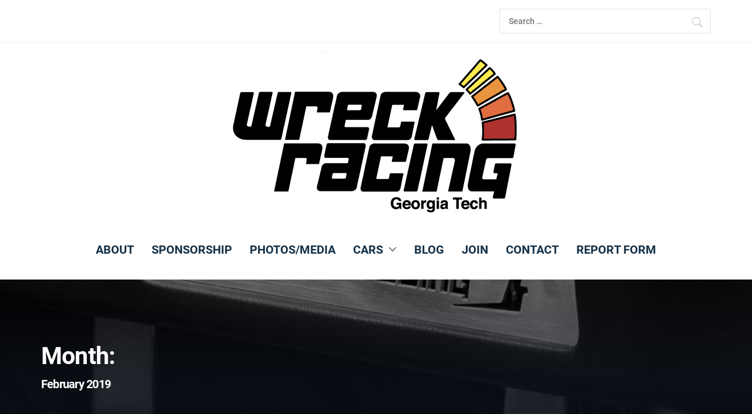

--- FILE ---
content_type: text/html; charset=UTF-8
request_url: https://wreckracing.gatech.edu/2019/02/
body_size: 7370
content:
<!DOCTYPE html><html lang="en"><head><meta charset="UTF-8"><meta name="viewport" content="width=device-width, initial-scale=1.0"><link rel="profile" href="http://gmpg.org/xfn/11"><link rel="pingback" href="https://wreckracing.gatech.edu/xmlrpc.php"><link media="all" href="https://wreckracing.gatech.edu/wp-content/cache/autoptimize/css/autoptimize_c77452b1965728e9ceaf3ccfde35050a.css" rel="stylesheet"><title>February 2019 &#8211; Wreck Racing</title><meta name='robots' content='max-image-preview:large' /><link rel='dns-prefetch' href='//www.googletagmanager.com' /><link rel="alternate" type="application/rss+xml" title="Wreck Racing &raquo; Feed" href="https://wreckracing.gatech.edu/feed/" /><link rel="alternate" type="application/rss+xml" title="Wreck Racing &raquo; Comments Feed" href="https://wreckracing.gatech.edu/comments/feed/" /> <script type="text/javascript">window._wpemojiSettings = {"baseUrl":"https:\/\/s.w.org\/images\/core\/emoji\/16.0.1\/72x72\/","ext":".png","svgUrl":"https:\/\/s.w.org\/images\/core\/emoji\/16.0.1\/svg\/","svgExt":".svg","source":{"concatemoji":"https:\/\/wreckracing.gatech.edu\/wp-includes\/js\/wp-emoji-release.min.js?ver=6.8.3"}};
/*! This file is auto-generated */
!function(s,n){var o,i,e;function c(e){try{var t={supportTests:e,timestamp:(new Date).valueOf()};sessionStorage.setItem(o,JSON.stringify(t))}catch(e){}}function p(e,t,n){e.clearRect(0,0,e.canvas.width,e.canvas.height),e.fillText(t,0,0);var t=new Uint32Array(e.getImageData(0,0,e.canvas.width,e.canvas.height).data),a=(e.clearRect(0,0,e.canvas.width,e.canvas.height),e.fillText(n,0,0),new Uint32Array(e.getImageData(0,0,e.canvas.width,e.canvas.height).data));return t.every(function(e,t){return e===a[t]})}function u(e,t){e.clearRect(0,0,e.canvas.width,e.canvas.height),e.fillText(t,0,0);for(var n=e.getImageData(16,16,1,1),a=0;a<n.data.length;a++)if(0!==n.data[a])return!1;return!0}function f(e,t,n,a){switch(t){case"flag":return n(e,"\ud83c\udff3\ufe0f\u200d\u26a7\ufe0f","\ud83c\udff3\ufe0f\u200b\u26a7\ufe0f")?!1:!n(e,"\ud83c\udde8\ud83c\uddf6","\ud83c\udde8\u200b\ud83c\uddf6")&&!n(e,"\ud83c\udff4\udb40\udc67\udb40\udc62\udb40\udc65\udb40\udc6e\udb40\udc67\udb40\udc7f","\ud83c\udff4\u200b\udb40\udc67\u200b\udb40\udc62\u200b\udb40\udc65\u200b\udb40\udc6e\u200b\udb40\udc67\u200b\udb40\udc7f");case"emoji":return!a(e,"\ud83e\udedf")}return!1}function g(e,t,n,a){var r="undefined"!=typeof WorkerGlobalScope&&self instanceof WorkerGlobalScope?new OffscreenCanvas(300,150):s.createElement("canvas"),o=r.getContext("2d",{willReadFrequently:!0}),i=(o.textBaseline="top",o.font="600 32px Arial",{});return e.forEach(function(e){i[e]=t(o,e,n,a)}),i}function t(e){var t=s.createElement("script");t.src=e,t.defer=!0,s.head.appendChild(t)}"undefined"!=typeof Promise&&(o="wpEmojiSettingsSupports",i=["flag","emoji"],n.supports={everything:!0,everythingExceptFlag:!0},e=new Promise(function(e){s.addEventListener("DOMContentLoaded",e,{once:!0})}),new Promise(function(t){var n=function(){try{var e=JSON.parse(sessionStorage.getItem(o));if("object"==typeof e&&"number"==typeof e.timestamp&&(new Date).valueOf()<e.timestamp+604800&&"object"==typeof e.supportTests)return e.supportTests}catch(e){}return null}();if(!n){if("undefined"!=typeof Worker&&"undefined"!=typeof OffscreenCanvas&&"undefined"!=typeof URL&&URL.createObjectURL&&"undefined"!=typeof Blob)try{var e="postMessage("+g.toString()+"("+[JSON.stringify(i),f.toString(),p.toString(),u.toString()].join(",")+"));",a=new Blob([e],{type:"text/javascript"}),r=new Worker(URL.createObjectURL(a),{name:"wpTestEmojiSupports"});return void(r.onmessage=function(e){c(n=e.data),r.terminate(),t(n)})}catch(e){}c(n=g(i,f,p,u))}t(n)}).then(function(e){for(var t in e)n.supports[t]=e[t],n.supports.everything=n.supports.everything&&n.supports[t],"flag"!==t&&(n.supports.everythingExceptFlag=n.supports.everythingExceptFlag&&n.supports[t]);n.supports.everythingExceptFlag=n.supports.everythingExceptFlag&&!n.supports.flag,n.DOMReady=!1,n.readyCallback=function(){n.DOMReady=!0}}).then(function(){return e}).then(function(){var e;n.supports.everything||(n.readyCallback(),(e=n.source||{}).concatemoji?t(e.concatemoji):e.wpemoji&&e.twemoji&&(t(e.twemoji),t(e.wpemoji)))}))}((window,document),window._wpemojiSettings);</script> <link rel="https://api.w.org/" href="https://wreckracing.gatech.edu/wp-json/" /><link rel="EditURI" type="application/rsd+xml" title="RSD" href="https://wreckracing.gatech.edu/xmlrpc.php?rsd" /><meta name="generator" content="WordPress 6.8.3" /><meta name="generator" content="Site Kit by Google 1.163.0" /><meta name="google-site-verification" content="PRulno_3232oxoQzIXgeUmsWPDboMqfoogOMiQ4rK7A"><link rel="icon" href="https://wreckracing.gatech.edu/wp-content/uploads/2024/10/cropped-Screenshot-2024-10-22-at-11.28.13 PM-32x32.png" sizes="32x32" /><link rel="icon" href="https://wreckracing.gatech.edu/wp-content/uploads/2024/10/cropped-Screenshot-2024-10-22-at-11.28.13 PM-192x192.png" sizes="192x192" /><link rel="apple-touch-icon" href="https://wreckracing.gatech.edu/wp-content/uploads/2024/10/cropped-Screenshot-2024-10-22-at-11.28.13 PM-180x180.png" /><meta name="msapplication-TileImage" content="https://wreckracing.gatech.edu/wp-content/uploads/2024/10/cropped-Screenshot-2024-10-22-at-11.28.13 PM-270x270.png" /></head><body class="archive date wp-custom-logo wp-embed-responsive wp-theme-knight booster-extension hfeed right-sidebar home-content-not-enabled"><div id="page" class="site site-bg full-screen-layout"> <a class="skip-link screen-reader-text" href="#main">Skip to content</a><header id="masthead" class="site-header" role="banner"><div class="top-bar"><div class="container"><div class="row"><div class="col-sm-8 col-xs-12"><div class="tm-social-share"><div class="social-icons"></div></div></div><div class="col-sm-4 col-xs-12 pull-right icon-search"><form role="search" method="get" class="search-form" action="https://wreckracing.gatech.edu/"> <label> <span class="screen-reader-text">Search for:</span> <input type="search" class="search-field" placeholder="Search &hellip;" value="" name="s" /> </label> <input type="submit" class="search-submit" value="Search" /></form></div></div></div></div><div class="top-branding"><div class="container"><div class="row"><div class="col-sm-12"><div class="site-branding"> <a href="https://wreckracing.gatech.edu/" class="custom-logo-link" rel="home"><img width="512" height="286" src="https://wreckracing.gatech.edu/wp-content/uploads/2024/10/cropped-Screenshot-2024-10-22-at-11.38.29 PM.png" class="custom-logo" alt="Wreck Racing" decoding="async" fetchpriority="high" srcset="https://wreckracing.gatech.edu/wp-content/uploads/2024/10/cropped-Screenshot-2024-10-22-at-11.38.29 PM.png 512w, https://wreckracing.gatech.edu/wp-content/uploads/2024/10/cropped-Screenshot-2024-10-22-at-11.38.29 PM-300x168.png 300w" sizes="(max-width: 512px) 100vw, 512px" /></a><div class="site-title primary-font"> <a href="https://wreckracing.gatech.edu/" rel="home"> Wreck Racing </a></div></div></div></div></div></div><div class="top-header"><nav class="main-navigation" role="navigation"> <span class="toggle-menu" aria-controls="primary-menu" aria-expanded="false"> <span class="screen-reader-text"> Primary Menu </span> <i class="ham"></i> </span><div class="menu"><ul id="primary-menu" class="menu"><li id="menu-item-5113" class="menu-item menu-item-type-post_type menu-item-object-page menu-item-5113"><a href="https://wreckracing.gatech.edu/slug-2/">About</a></li><li id="menu-item-5111" class="menu-item menu-item-type-post_type menu-item-object-page menu-item-5111"><a href="https://wreckracing.gatech.edu/sponsorship/">Sponsorship</a></li><li id="menu-item-5698" class="menu-item menu-item-type-post_type menu-item-object-page menu-item-5698"><a href="https://wreckracing.gatech.edu/photos-media/">Photos/Media</a></li><li id="menu-item-5105" class="menu-item menu-item-type-post_type menu-item-object-page menu-item-has-children menu-item-5105"><a href="https://wreckracing.gatech.edu/competition-cars/">Cars</a><ul class="sub-menu"><li id="menu-item-5934" class="menu-item menu-item-type-post_type menu-item-object-page menu-item-5934"><a href="https://wreckracing.gatech.edu/competition-cars/conquest-ts4/">CONQUEST TS4</a></li><li id="menu-item-5928" class="menu-item menu-item-type-post_type menu-item-object-page menu-item-5928"><a href="https://wreckracing.gatech.edu/competition-cars/818-zx/">818 ZX</a></li><li id="menu-item-5682" class="menu-item menu-item-type-post_type menu-item-object-page menu-item-5682"><a href="https://wreckracing.gatech.edu/competition-cars/chevy-s10-xtreme/">Type S10</a></li><li id="menu-item-5678" class="menu-item menu-item-type-post_type menu-item-object-page menu-item-5678"><a href="https://wreckracing.gatech.edu/competition-cars/race-couch/">Race Couch</a></li><li id="menu-item-5422" class="menu-item menu-item-type-post_type menu-item-object-page menu-item-5422"><a href="https://wreckracing.gatech.edu/competition-cars/bmw-e28/">BMW E28 5 Series</a></li><li id="menu-item-5445" class="menu-item menu-item-type-post_type menu-item-object-page menu-item-5445"><a href="https://wreckracing.gatech.edu/competition-cars/honda-insight/">Honda Insight</a></li><li id="menu-item-5525" class="menu-item menu-item-type-post_type menu-item-object-page menu-item-5525"><a href="https://wreckracing.gatech.edu/competition-cars/mg-midget/">MG Midget</a></li><li id="menu-item-5535" class="menu-item menu-item-type-post_type menu-item-object-page menu-item-5535"><a href="https://wreckracing.gatech.edu/competition-cars/mazda-miata/">Mazda Miata</a></li><li id="menu-item-5544" class="menu-item menu-item-type-post_type menu-item-object-page menu-item-5544"><a href="https://wreckracing.gatech.edu/competition-cars/bmw-325e/">BMW 325e</a></li></ul></li><li id="menu-item-5394" class="menu-item menu-item-type-post_type menu-item-object-page current_page_parent menu-item-5394"><a href="https://wreckracing.gatech.edu/blog/">Blog</a></li><li id="menu-item-5407" class="menu-item menu-item-type-post_type menu-item-object-page menu-item-5407"><a href="https://wreckracing.gatech.edu/join/">Join</a></li><li id="menu-item-5106" class="menu-item menu-item-type-post_type menu-item-object-page menu-item-5106"><a href="https://wreckracing.gatech.edu/contact/">Contact</a></li><li id="menu-item-5943" class="menu-item menu-item-type-post_type menu-item-object-page menu-item-5943"><a href="https://wreckracing.gatech.edu/report/">Report Form</a></li></ul></div></nav></div></header><div class="page-inner-title inner-banner primary-bgcolor data-bg"
 data-background="https://wreckracing.gatech.edu/wp-content/uploads/2019/02/cropped-cropped-altered_header-2.jpg"><header class="entry-header"><div class="container"><div class="row"><div class="col-md-10"><h1 class="entry-title">Month: <span>February 2019</span></h1></div></div></div></header><div class="inner-header-overlay"></div></div><div id="content" class="site-content"><div id="primary" class="content-area"><main id="main" class="site-main" role="main"><div role="navigation" aria-label="Breadcrumbs" class="breadcrumb-trail breadcrumbs" itemprop="breadcrumb"><ul class="trail-items" itemscope itemtype="http://schema.org/BreadcrumbList"><meta name="numberOfItems" content="3" /><meta name="itemListOrder" content="Ascending" /><li itemprop="itemListElement" itemscope itemtype="http://schema.org/ListItem" class="trail-item trail-begin"><a href="https://wreckracing.gatech.edu/" rel="home" itemprop="item"><span itemprop="name">Home</span></a><meta itemprop="position" content="1" /></li><li itemprop="itemListElement" itemscope itemtype="http://schema.org/ListItem" class="trail-item"><a href="https://wreckracing.gatech.edu/2019/" itemprop="item"><span itemprop="name">2019</span></a><meta itemprop="position" content="2" /></li><li itemprop="itemListElement" itemscope itemtype="http://schema.org/ListItem" class="trail-item trail-end"><a href="https://wreckracing.gatech.edu/2019/02/" itemprop="item"><span itemprop="name">February</span></a><meta itemprop="position" content="3" /></li></ul></div><article id="post-5498" class="post-5498 post type-post status-publish format-standard has-post-thumbnail hentry category-uncategorized"><div class="twp-article-wrapper "><div class='twp-content-image'> <a href="https://wreckracing.gatech.edu/uncategorized/wreck-racing-calendar/" title="Wreck Racing Calendar"> <img width="864" height="576" src="https://wreckracing.gatech.edu/wp-content/uploads/2019/02/46089040_2544508898908873_7322752659373424640_o.jpg" class="attachment-knight-archive-post size-knight-archive-post wp-post-image" alt="" decoding="async" srcset="https://wreckracing.gatech.edu/wp-content/uploads/2019/02/46089040_2544508898908873_7322752659373424640_o.jpg 2048w, https://wreckracing.gatech.edu/wp-content/uploads/2019/02/46089040_2544508898908873_7322752659373424640_o-300x200.jpg 300w, https://wreckracing.gatech.edu/wp-content/uploads/2019/02/46089040_2544508898908873_7322752659373424640_o-768x512.jpg 768w, https://wreckracing.gatech.edu/wp-content/uploads/2019/02/46089040_2544508898908873_7322752659373424640_o-1024x683.jpg 1024w" sizes="(max-width: 864px) 100vw, 864px" /> </a></div><div class="twp-knight-article" style="background-color: #fafafa; color: #666;"><header class="article-header"><div class="entry-meta"> <span class="author primary-font"> <img alt='' src='https://secure.gravatar.com/avatar/c9a19b24852926db10aeafd9613d9ec354b2cf23b09a87b8b796252aa339445d?s=100&#038;d=mm&#038;r=g' srcset='https://secure.gravatar.com/avatar/c9a19b24852926db10aeafd9613d9ec354b2cf23b09a87b8b796252aa339445d?s=200&#038;d=mm&#038;r=g 2x' class='avatar avatar-100 photo byline' height='100' width='100' decoding='async'/> By <a class="url" href="https://wreckracing.gatech.edu/author/admin/">Wreck Racing Leadership</a></span><span class="posted-on primary-font"> <a href="https://wreckracing.gatech.edu/2019/02/25/" rel="bookmark"><time class="entry-date published" datetime="2019-02-25T12:16:11-04:00">February 25, 2019</time><time class="updated" datetime="2019-02-25T14:15:52-04:00">February 25, 2019</time></a></span> <span class="post-category primary-font"> </span></div><h2 class="entry-title"> <a href="https://wreckracing.gatech.edu/uncategorized/wreck-racing-calendar/">Wreck Racing Calendar</a></h2></header><div class="entry-content"><div class="twp-content-details"></div></div></div></div></article><article id="post-5452" class="post-5452 post type-post status-publish format-standard has-post-thumbnail hentry category-uncategorized tag-press"><div class="twp-article-wrapper "><div class='twp-content-image'> <a href="https://wreckracing.gatech.edu/uncategorized/work-space-renovations/" title="Work Space Renovations"> <img width="1024" height="576" src="https://wreckracing.gatech.edu/wp-content/uploads/2019/02/shopAfterRonvations-1-1024x576.jpg" class="attachment-knight-archive-post size-knight-archive-post wp-post-image" alt="" decoding="async" /> </a></div><div class="twp-knight-article" style="background-color: #fafafa; color: #666;"><header class="article-header"><div class="entry-meta"> <span class="author primary-font"> <img alt='' src='https://secure.gravatar.com/avatar/c9a19b24852926db10aeafd9613d9ec354b2cf23b09a87b8b796252aa339445d?s=100&#038;d=mm&#038;r=g' srcset='https://secure.gravatar.com/avatar/c9a19b24852926db10aeafd9613d9ec354b2cf23b09a87b8b796252aa339445d?s=200&#038;d=mm&#038;r=g 2x' class='avatar avatar-100 photo byline' height='100' width='100' loading='lazy' decoding='async'/> By <a class="url" href="https://wreckracing.gatech.edu/author/admin/">Wreck Racing Leadership</a></span><span class="posted-on primary-font"> <a href="https://wreckracing.gatech.edu/2019/02/24/" rel="bookmark"><time class="entry-date published" datetime="2019-02-24T20:14:17-04:00">February 24, 2019</time><time class="updated" datetime="2019-02-24T20:15:27-04:00">February 24, 2019</time></a></span> <span class="post-category primary-font"> </span></div><h2 class="entry-title"> <a href="https://wreckracing.gatech.edu/uncategorized/work-space-renovations/">Work Space Renovations</a></h2></header><div class="entry-content"><div class="twp-content-details"><p>We have grown so much as a club and with all of our recent success at competition, we felt it was time to upgrade our work space! Thanks to our generous sponsors, we were able to completely overhaul our area at the Student Competition Center. The renovations included: A new</p><div class="continue-reading-wrapper"><a href="https://wreckracing.gatech.edu/uncategorized/work-space-renovations/" class="continue-reading">Continue Reading<i class="ion-ios-arrow-right"></i></a></div></div></div></div></div></article><div class="load-more-posts" data-load-type="scroll"> <a href="javascript:void(0)" class="btn-link btn-link-load"> <span class="ajax-loader"></span> Load More Posts <i class="ion-ios-arrow-right"></i> </a></div></main></div><aside id="secondary" class="widget-area" role="complementary"><div class="theiaStickySidebar"><div class="sidebar-wrapper"><div id="knight-social-layout-3" class="widget knight_social_widget"><h5 class="widget-title bordered-widget-title">Follow Us On Social Media!</h5><div class="twp-social-widget"><ul class="social-widget-wrapper"><li> <a href="https://www.facebook.com/wreckracing/" target="_blank"> <i class="social-icon ion-social-facebook"></i> </a></li><li> <a href="https://www.linkedin.com/company/wreck-racing" target="_blank"> <i class="social-icon ion-social-linkedin"></i> </a></li><li> <a href="https://www.instagram.com/wreckracing/" target="_blank"> <i class="social-icon ion-social-instagram"></i> </a></li></ul></div></div><div id="block-3" class="widget widget_block"><iframe 
 src="https://calendar.google.com/calendar/embed?src=info%40wreckracing.org&color=%23008000&src=1eanfijut5dtv6pi95r0p876oo%40group.calendar.google.com&ctz=America%2FNew_York" 
 style="border: 0; width: 100%; height: 400px;" 
 frameborder="0" 
 scrolling="yes"> </iframe></div><div id="media_gallery-2" class="widget widget_media_gallery"><div id='gallery-1' class='gallery galleryid-5452 gallery-columns-1 gallery-size-large'><figure class='gallery-item'><div class='gallery-icon landscape'> <a href='https://wreckracing.gatech.edu/wp-content/uploads/2019/02/2018_10_1217_18_007544.jpg'><img width="1024" height="683" src="https://wreckracing.gatech.edu/wp-content/uploads/2019/02/2018_10_1217_18_007544-1024x683.jpg" class="attachment-large size-large" alt="" decoding="async" loading="lazy" srcset="https://wreckracing.gatech.edu/wp-content/uploads/2019/02/2018_10_1217_18_007544-1024x683.jpg 1024w, https://wreckracing.gatech.edu/wp-content/uploads/2019/02/2018_10_1217_18_007544-300x200.jpg 300w, https://wreckracing.gatech.edu/wp-content/uploads/2019/02/2018_10_1217_18_007544-768x512.jpg 768w" sizes="auto, (max-width: 1024px) 100vw, 1024px" /></a></div></figure><figure class='gallery-item'><div class='gallery-icon landscape'> <a href='https://wreckracing.gatech.edu/wp-content/uploads/2018/10/IMG_0102.jpg'><img width="1024" height="683" src="https://wreckracing.gatech.edu/wp-content/uploads/2018/10/IMG_0102-1024x683.jpg" class="attachment-large size-large" alt="" decoding="async" loading="lazy" srcset="https://wreckracing.gatech.edu/wp-content/uploads/2018/10/IMG_0102-1024x683.jpg 1024w, https://wreckracing.gatech.edu/wp-content/uploads/2018/10/IMG_0102-300x200.jpg 300w, https://wreckracing.gatech.edu/wp-content/uploads/2018/10/IMG_0102.jpg 1620w" sizes="auto, (max-width: 1024px) 100vw, 1024px" /></a></div></figure><figure class='gallery-item'><div class='gallery-icon landscape'> <a href='https://wreckracing.gatech.edu/wp-content/uploads/2015/03/WR_LOGO.jpg'><img width="900" height="770" src="https://wreckracing.gatech.edu/wp-content/uploads/2015/03/WR_LOGO.jpg" class="attachment-large size-large" alt="" decoding="async" loading="lazy" srcset="https://wreckracing.gatech.edu/wp-content/uploads/2015/03/WR_LOGO.jpg 900w, https://wreckracing.gatech.edu/wp-content/uploads/2015/03/WR_LOGO-300x257.jpg 300w" sizes="auto, (max-width: 900px) 100vw, 900px" /></a></div></figure><figure class='gallery-item'><div class='gallery-icon landscape'> <a href='https://wreckracing.gatech.edu/wp-content/uploads/2016/10/DSC_4517.jpg'><img width="1024" height="642" src="https://wreckracing.gatech.edu/wp-content/uploads/2016/10/DSC_4517-1024x642.jpg" class="attachment-large size-large" alt="" decoding="async" loading="lazy" srcset="https://wreckracing.gatech.edu/wp-content/uploads/2016/10/DSC_4517-1024x642.jpg 1024w, https://wreckracing.gatech.edu/wp-content/uploads/2016/10/DSC_4517-300x188.jpg 300w, https://wreckracing.gatech.edu/wp-content/uploads/2016/10/DSC_4517.jpg 2000w" sizes="auto, (max-width: 1024px) 100vw, 1024px" /></a></div></figure><figure class='gallery-item'><div class='gallery-icon landscape'> <a href='https://wreckracing.gatech.edu/wp-content/uploads/2016/10/DSC_4564.jpg'><img width="1024" height="690" src="https://wreckracing.gatech.edu/wp-content/uploads/2016/10/DSC_4564-1024x690.jpg" class="attachment-large size-large" alt="" decoding="async" loading="lazy" srcset="https://wreckracing.gatech.edu/wp-content/uploads/2016/10/DSC_4564-1024x690.jpg 1024w, https://wreckracing.gatech.edu/wp-content/uploads/2016/10/DSC_4564-300x202.jpg 300w, https://wreckracing.gatech.edu/wp-content/uploads/2016/10/DSC_4564.jpg 2000w" sizes="auto, (max-width: 1024px) 100vw, 1024px" /></a></div></figure><figure class='gallery-item'><div class='gallery-icon landscape'> <a href='https://wreckracing.gatech.edu/wp-content/uploads/2012/12/IMG_1693.jpg'><img width="1024" height="768" src="https://wreckracing.gatech.edu/wp-content/uploads/2012/12/IMG_1693-1024x768.jpg" class="attachment-large size-large" alt="" decoding="async" loading="lazy" srcset="https://wreckracing.gatech.edu/wp-content/uploads/2012/12/IMG_1693-1024x768.jpg 1024w, https://wreckracing.gatech.edu/wp-content/uploads/2012/12/IMG_1693-300x225.jpg 300w" sizes="auto, (max-width: 1024px) 100vw, 1024px" /></a></div></figure></div></div></div></div></aside></div><section class="cover-stories"></section><footer id="colophon" class="site-footer" role="contentinfo"><div class="footer-bottom"><div class="container"><div class="row"><div class="col-sm-12"><div class="footer-branding"><div class="site-branding"> <a href="https://wreckracing.gatech.edu/" class="custom-logo-link" rel="home"><img width="512" height="286" src="https://wreckracing.gatech.edu/wp-content/uploads/2024/10/cropped-Screenshot-2024-10-22-at-11.38.29 PM.png" class="custom-logo" alt="Wreck Racing" decoding="async" srcset="https://wreckracing.gatech.edu/wp-content/uploads/2024/10/cropped-Screenshot-2024-10-22-at-11.38.29 PM.png 512w, https://wreckracing.gatech.edu/wp-content/uploads/2024/10/cropped-Screenshot-2024-10-22-at-11.38.29 PM-300x168.png 300w" sizes="(max-width: 512px) 100vw, 512px" /></a><div class="site-title primary-font"> <a href="https://wreckracing.gatech.edu/" rel="home"> Wreck Racing </a></div></div></div></div></div><div class="row"><div class="col-sm-12"><div class="scroll-up alt-bgcolor"> <i class="ion-ios-arrow-up text-light"></i></div></div></div><div class="row"><div class="col-md-12"><div class="site-info text-center"><h4 class="site-copyright"></h4></div></div></div></div></div></footer></div><div class="recommendation-panel-handle" id="recommendation-panel-handle"><div class="recommendation-panel-open"> <i class="ion-ios-plus-empty"></i></div></div><div class="recommendation-panel-content" id="recommendation-panel-content"><div class="recommendation-panel-close"> <i class="ion-ios-close-empty"></i></div><div class="recommendation-panel-slider"><div class="recommendation-slides-wrapper"><div class="recommendation-slides"><div class="slide-item"><figure class="slide-item-image bg-image bg-image-0"></figure><div class="slide-item-details"><h3> <a href="https://wreckracing.gatech.edu/uncategorized/wreck-racings-conquest-ts4-takes-fourth-at-2025-2000-challenge/"> Wreck Racing’s Conquest TS4 takes fourth at 2025 $2000 Challenge! </a></h3></div></div><div class="slide-item"><figure class="slide-item-image bg-image bg-image-0"> <img width="300" height="169" src="https://wreckracing.gatech.edu/wp-content/uploads/2021/06/Wreck-Racing1-2020-300x169.jpeg" class="attachment-medium size-medium wp-post-image" alt="" decoding="async" loading="lazy" srcset="https://wreckracing.gatech.edu/wp-content/uploads/2021/06/Wreck-Racing1-2020-300x169.jpeg 300w, https://wreckracing.gatech.edu/wp-content/uploads/2021/06/Wreck-Racing1-2020.jpeg 700w" sizes="auto, (max-width: 300px) 100vw, 300px" /></figure><div class="slide-item-details"><h3> <a href="https://wreckracing.gatech.edu/uncategorized/wreck-racings-bmw-e28-wins-2020-grm-2000-challenge-to-be-retired/"> Wreck Racing&#8217;s BMW E28 wins 2020 GRM $2000 Challenge, to be retired </a></h3></div></div><div class="slide-item"><figure class="slide-item-image bg-image bg-image-0"> <img width="300" height="225" src="https://wreckracing.gatech.edu/wp-content/uploads/2019/12/B18428CC-F1A9-420F-9EF6-A2758DCB40A2-300x225.jpg" class="attachment-medium size-medium wp-post-image" alt="" decoding="async" loading="lazy" srcset="https://wreckracing.gatech.edu/wp-content/uploads/2019/12/B18428CC-F1A9-420F-9EF6-A2758DCB40A2-300x225.jpg 300w, https://wreckracing.gatech.edu/wp-content/uploads/2019/12/B18428CC-F1A9-420F-9EF6-A2758DCB40A2-768x576.jpg 768w, https://wreckracing.gatech.edu/wp-content/uploads/2019/12/B18428CC-F1A9-420F-9EF6-A2758DCB40A2-1024x768.jpg 1024w" sizes="auto, (max-width: 300px) 100vw, 300px" /></figure><div class="slide-item-details"><h3> <a href="https://wreckracing.gatech.edu/uncategorized/wreck-racings-turbo-v8-bmw-takes-third-overall-at-2019-grm-2000-challenge/"> Wreck Racing&#8217;s Turbo V8 BMW takes third at 2019 $2000 Challenge! </a></h3></div></div><div class="slide-item"><figure class="slide-item-image bg-image bg-image-0"> <img width="300" height="200" src="https://wreckracing.gatech.edu/wp-content/uploads/2019/02/46089040_2544508898908873_7322752659373424640_o-300x200.jpg" class="attachment-medium size-medium wp-post-image" alt="" decoding="async" loading="lazy" srcset="https://wreckracing.gatech.edu/wp-content/uploads/2019/02/46089040_2544508898908873_7322752659373424640_o-300x200.jpg 300w, https://wreckracing.gatech.edu/wp-content/uploads/2019/02/46089040_2544508898908873_7322752659373424640_o-768x512.jpg 768w, https://wreckracing.gatech.edu/wp-content/uploads/2019/02/46089040_2544508898908873_7322752659373424640_o-1024x683.jpg 1024w, https://wreckracing.gatech.edu/wp-content/uploads/2019/02/46089040_2544508898908873_7322752659373424640_o.jpg 2048w" sizes="auto, (max-width: 300px) 100vw, 300px" /></figure><div class="slide-item-details"><h3> <a href="https://wreckracing.gatech.edu/uncategorized/wreck-racing-calendar/"> Wreck Racing Calendar </a></h3></div></div><div class="slide-item"><figure class="slide-item-image bg-image bg-image-0"> <img width="300" height="126" src="https://wreckracing.gatech.edu/wp-content/uploads/2019/02/shopAfterRonvations-1-300x126.jpg" class="attachment-medium size-medium wp-post-image" alt="" decoding="async" loading="lazy" srcset="https://wreckracing.gatech.edu/wp-content/uploads/2019/02/shopAfterRonvations-1-300x126.jpg 300w, https://wreckracing.gatech.edu/wp-content/uploads/2019/02/shopAfterRonvations-1-768x323.jpg 768w, https://wreckracing.gatech.edu/wp-content/uploads/2019/02/shopAfterRonvations-1-1024x430.jpg 1024w" sizes="auto, (max-width: 300px) 100vw, 300px" /></figure><div class="slide-item-details"><h3> <a href="https://wreckracing.gatech.edu/uncategorized/work-space-renovations/"> Work Space Renovations </a></h3></div></div><div class="slide-item"><figure class="slide-item-image bg-image bg-image-0"> <img width="300" height="200" src="https://wreckracing.gatech.edu/wp-content/uploads/2018/10/IMG_0100-300x200.jpg" class="attachment-medium size-medium wp-post-image" alt="" decoding="async" loading="lazy" srcset="https://wreckracing.gatech.edu/wp-content/uploads/2018/10/IMG_0100-300x200.jpg 300w, https://wreckracing.gatech.edu/wp-content/uploads/2018/10/IMG_0100-1024x683.jpg 1024w, https://wreckracing.gatech.edu/wp-content/uploads/2018/10/IMG_0100.jpg 1620w" sizes="auto, (max-width: 300px) 100vw, 300px" /></figure><div class="slide-item-details"><h3> <a href="https://wreckracing.gatech.edu/uncategorized/wreck-racing-takes-2nd-overall-in-2018-challenge/"> Wreck Racing takes 2nd overall in $2018 Challenge </a></h3></div></div><div class="slide-item"><figure class="slide-item-image bg-image bg-image-0"> <img width="300" height="225" src="https://wreckracing.gatech.edu/wp-content/uploads/2017/11/IMG_26471-300x225.jpg" class="attachment-medium size-medium wp-post-image" alt="" decoding="async" loading="lazy" srcset="https://wreckracing.gatech.edu/wp-content/uploads/2017/11/IMG_26471-300x225.jpg 300w, https://wreckracing.gatech.edu/wp-content/uploads/2017/11/IMG_26471-1024x768.jpg 1024w" sizes="auto, (max-width: 300px) 100vw, 300px" /></figure><div class="slide-item-details"><h3> <a href="https://wreckracing.gatech.edu/uncategorized/wreck-racing-wins-overall-at-grm-2017-challenge/"> Wreck Racing wins overall at GRM $2017 Challenge! </a></h3></div></div><div class="slide-item"><figure class="slide-item-image bg-image bg-image-0"> <img width="300" height="188" src="https://wreckracing.gatech.edu/wp-content/uploads/2016/10/DSC_4517-300x188.jpg" class="attachment-medium size-medium wp-post-image" alt="" decoding="async" loading="lazy" srcset="https://wreckracing.gatech.edu/wp-content/uploads/2016/10/DSC_4517-300x188.jpg 300w, https://wreckracing.gatech.edu/wp-content/uploads/2016/10/DSC_4517-1024x642.jpg 1024w, https://wreckracing.gatech.edu/wp-content/uploads/2016/10/DSC_4517.jpg 2000w" sizes="auto, (max-width: 300px) 100vw, 300px" /></figure><div class="slide-item-details"><h3> <a href="https://wreckracing.gatech.edu/uncategorized/wreck-racing-takes-7th-overall-in-grm-2016-challenge/"> Wreck Racing takes 7th Overall in GRM $2016 Challenge! </a></h3></div></div></div></div></div></div> <script type="speculationrules">{"prefetch":[{"source":"document","where":{"and":[{"href_matches":"\/*"},{"not":{"href_matches":["\/wp-*.php","\/wp-admin\/*","\/wp-content\/uploads\/*","\/wp-content\/*","\/wp-content\/plugins\/*","\/wp-content\/themes\/knight\/*","\/*\\?(.+)"]}},{"not":{"selector_matches":"a[rel~=\"nofollow\"]"}},{"not":{"selector_matches":".no-prefetch, .no-prefetch a"}}]},"eagerness":"conservative"}]}</script>  <script type="text/javascript">var sbiajaxurl = "https://wreckracing.gatech.edu/wp-admin/admin-ajax.php";</script> <script type="text/javascript" id="mediaelement-core-js-before">var mejsL10n = {"language":"en","strings":{"mejs.download-file":"Download File","mejs.install-flash":"You are using a browser that does not have Flash player enabled or installed. Please turn on your Flash player plugin or download the latest version from https:\/\/get.adobe.com\/flashplayer\/","mejs.fullscreen":"Fullscreen","mejs.play":"Play","mejs.pause":"Pause","mejs.time-slider":"Time Slider","mejs.time-help-text":"Use Left\/Right Arrow keys to advance one second, Up\/Down arrows to advance ten seconds.","mejs.live-broadcast":"Live Broadcast","mejs.volume-help-text":"Use Up\/Down Arrow keys to increase or decrease volume.","mejs.unmute":"Unmute","mejs.mute":"Mute","mejs.volume-slider":"Volume Slider","mejs.video-player":"Video Player","mejs.audio-player":"Audio Player","mejs.captions-subtitles":"Captions\/Subtitles","mejs.captions-chapters":"Chapters","mejs.none":"None","mejs.afrikaans":"Afrikaans","mejs.albanian":"Albanian","mejs.arabic":"Arabic","mejs.belarusian":"Belarusian","mejs.bulgarian":"Bulgarian","mejs.catalan":"Catalan","mejs.chinese":"Chinese","mejs.chinese-simplified":"Chinese (Simplified)","mejs.chinese-traditional":"Chinese (Traditional)","mejs.croatian":"Croatian","mejs.czech":"Czech","mejs.danish":"Danish","mejs.dutch":"Dutch","mejs.english":"English","mejs.estonian":"Estonian","mejs.filipino":"Filipino","mejs.finnish":"Finnish","mejs.french":"French","mejs.galician":"Galician","mejs.german":"German","mejs.greek":"Greek","mejs.haitian-creole":"Haitian Creole","mejs.hebrew":"Hebrew","mejs.hindi":"Hindi","mejs.hungarian":"Hungarian","mejs.icelandic":"Icelandic","mejs.indonesian":"Indonesian","mejs.irish":"Irish","mejs.italian":"Italian","mejs.japanese":"Japanese","mejs.korean":"Korean","mejs.latvian":"Latvian","mejs.lithuanian":"Lithuanian","mejs.macedonian":"Macedonian","mejs.malay":"Malay","mejs.maltese":"Maltese","mejs.norwegian":"Norwegian","mejs.persian":"Persian","mejs.polish":"Polish","mejs.portuguese":"Portuguese","mejs.romanian":"Romanian","mejs.russian":"Russian","mejs.serbian":"Serbian","mejs.slovak":"Slovak","mejs.slovenian":"Slovenian","mejs.spanish":"Spanish","mejs.swahili":"Swahili","mejs.swedish":"Swedish","mejs.tagalog":"Tagalog","mejs.thai":"Thai","mejs.turkish":"Turkish","mejs.ukrainian":"Ukrainian","mejs.vietnamese":"Vietnamese","mejs.welsh":"Welsh","mejs.yiddish":"Yiddish"}};</script> <script type="text/javascript" id="mediaelement-js-extra">var _wpmejsSettings = {"pluginPath":"\/wp-includes\/js\/mediaelement\/","classPrefix":"mejs-","stretching":"responsive","audioShortcodeLibrary":"mediaelement","videoShortcodeLibrary":"mediaelement"};</script> <script type="text/javascript" id="knight-script-js-extra">var knightVal = {"nonce":"859ec56331","ajaxurl":"https:\/\/wreckracing.gatech.edu\/wp-admin\/admin-ajax.php","year":"2019","month":"2","day":"0"};</script> <script type="text/javascript" id="simcal-default-calendar-js-extra">var simcal_default_calendar = {"ajax_url":"\/wp-admin\/admin-ajax.php","nonce":"b566293fe8","locale":"en","text_dir":"ltr","months":{"full":["January","February","March","April","May","June","July","August","September","October","November","December"],"short":["Jan","Feb","Mar","Apr","May","Jun","Jul","Aug","Sep","Oct","Nov","Dec"]},"days":{"full":["Sunday","Monday","Tuesday","Wednesday","Thursday","Friday","Saturday"],"short":["Sun","Mon","Tue","Wed","Thu","Fri","Sat"]},"meridiem":{"AM":"AM","am":"am","PM":"PM","pm":"pm"}};</script> <script type="text/javascript" id="booster-extension-frontend-script-js-extra">var booster_extension_frontend_script = {"ajax_url":"https:\/\/wreckracing.gatech.edu\/wp-admin\/admin-ajax.php","ajax_nonce":"da4560d60a"};</script> <script defer src="https://wreckracing.gatech.edu/wp-content/cache/autoptimize/js/autoptimize_0238a636976b3e12d095d782869284ad.js"></script></body></html>